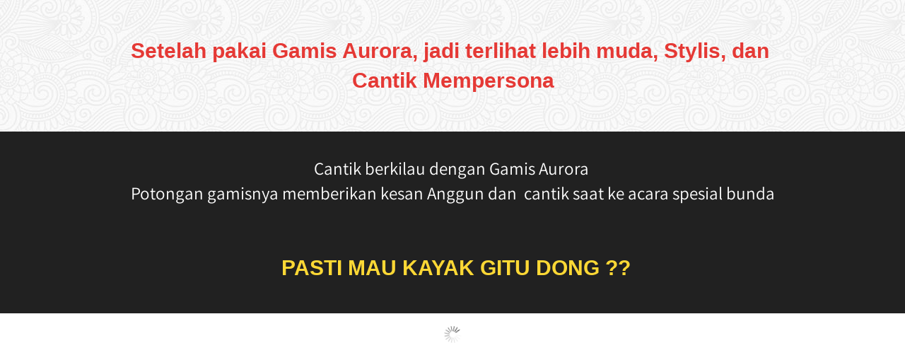

--- FILE ---
content_type: text/html; charset=utf-8
request_url: https://www.sentikobatik.id/aurora
body_size: 15637
content:
<!DOCTYPE html><html dir="ltr" lang="en"><head prefix="og: http://ogp.me/ns# fb: http://ogp.me/ns/fb# product: http://ogp.me/ns/product#"><meta charset=utf-8><meta content='width=device-width,initial-scale=1.0,shrink-to-fit=no' name='viewport'/><noscript><style>.lazyimg{opacity:1 !important}</style></noscript><!-- Google Tag Manager -->
<script>(function(w,d,s,l,i){w[l]=w[l]||[];w[l].push({'gtm.start':
new Date().getTime(),event:'gtm.js'});var f=d.getElementsByTagName(s)[0],
j=d.createElement(s),dl=l!='dataLayer'?'&l='+l:'';j.async=true;j.src=
'https://www.googletagmanager.com/gtm.js?id='+i+dl;f.parentNode.insertBefore(j,f);
})(window,document,'script','dataLayer','GTM-W2BFJJW');</script>
<!-- End Google Tag Manager --><script>
!function(f){if(f.fbq)return;n=f.fbq=function(){n.callMethod?n.callMethod.apply(n,arguments):n.queue.push(arguments)};n.queue=[];if(!f._fbq)f._fbq=n;n.push=n;n.loaded=!0;n.version='2.0'}(window);fbq('init','1793718527351251');fbq('addPixelId','1698284430489232');fbq('track','PageView');;window._fbids="1793718527351251,1698284430489232"</script><script async src='//connect.facebook.net/en_US/fbevents.js'></script><script>!function (w, d, t) {
      w.TiktokAnalyticsObject=t;var ttq=w[t]=w[t]||[];ttq.methods=["page","track","identify","instances","debug","on","off","once","ready","alias","group","enableCookie","disableCookie"],ttq.setAndDefer=function(t,e){t[e]=function(){t.push([e].concat(Array.prototype.slice.call(arguments,0)))}};for(var i=0;i<ttq.methods.length;i++)ttq.setAndDefer(ttq,ttq.methods[i]);ttq.instance=function(t){for(var e=ttq._i[t]||[],n=0;n<ttq.methods.length;n++)ttq.setAndDefer(e,ttq.methods[n]);return e},ttq.load=function(e,n){var i="https://analytics.tiktok.com/i18n/pixel/events.js";ttq._i=ttq._i||{},ttq._i[e]=[],ttq._i[e]._u=i,ttq._t=ttq._t||{},ttq._t[e]=+new Date,ttq._o=ttq._o||{},ttq._o[e]=n||{};var o=document.createElement("script");o.type="text/javascript",o.async=!0,o.src=i+"?sdkid="+e+"&lib="+t;var a=document.getElementsByTagName("script")[0];a.parentNode.insertBefore(o,a)};ttq.load('CB7B4B3C77U8PJ4S35UG');ttq.load('CBAJ9U3C77U2QELF2OUG');ttq.page();}(window, document, 'ttq');</script><link href="https://www.sentikobatik.id/aurora" rel="canonical"/><meta property="og:url" content="https://www.sentikobatik.id/aurora"/><meta property="twitter:url" content="https://www.sentikobatik.id/aurora"/><meta property="og:type" content="website"><meta property="twitter:card" content="summary"><meta name="google" content="notranslate"/><meta name="mobile-web-app-capable" content="yes"><meta name="apple-mobile-web-app-capable" content="yes"/><meta name="mobile-web-app-title" content="www.sentikobatik.id"/><meta name="apple-mobile-web-app-title" content="www.sentikobatik.id"/><title>aurora series</title><meta property="og:title" content="aurora series"><meta property="twitter:title" content="aurora series"><link rel="preload" href="https://fonts.gstatic.com/s/assistant/v6/2sDPZGJYnIjSi6H75xkZZE1I0yCmYzzQtuZnIGaV3w.woff2" as="font" crossorigin><style>@font-face {font-display:swap;font-family: 'Assistant';font-style: normal;font-weight: 400;src: url(https://fonts.gstatic.com/s/assistant/v6/2sDPZGJYnIjSi6H75xkZZE1I0yCmYzzQtuZnIGaV3w.woff2) format('woff2');unicode-range: U+0000-00FF, U+0131, U+0152-0153, U+02BB-02BC, U+02C6, U+02DA, U+02DC, U+2000-206F, U+2074, U+20AC, U+2122, U+2191, U+2193, U+2212, U+2215, U+FEFF, U+FFFD;}</style><link rel="icon" href="data:,"><script>var _m;window.onerror=function(m,u,l,c,e){if(!u||_m===m)return;_m=m;var xhr=new XMLHttpRequest();xhr.open('POST','//e.brdu.pw/_/error',true);xhr.send(JSON.stringify({m:m,u:u,l:l,c:c,t:e && e.message,s:e && e.stack,r:document.referrer}));return false}</script>
<script>var PHONE_COUNTRY_CODE='62'</script><script>var DEFAULT_CURRENCY="IDR"</script><script>var START_TIME=Date.now();var _lwp=[];window.bdjp=_wpjp;function _wpjp(t,r,i){window.bdjp===_wpjp&&_lwp.push([t,r,i])}</script>
<script>var initialStore=JSON.parse("[{\"query\":{\"children\":[{\"fieldName\":\"id\",\"kind\":\"Field\",\"metadata\":{\"isGenerated\":true,\"isRequisite\":true},\"type\":\"ID\"},{\"children\":[{\"children\":[{\"fieldName\":\"id\",\"kind\":\"Field\",\"metadata\":{\"isRequisite\":true},\"type\":\"ID\"}],\"fieldName\":\"customer\",\"kind\":\"Field\",\"metadata\":{\"canHaveSubselections\":true,\"inferredRootCallName\":\"node\",\"inferredPrimaryKey\":\"id\"},\"type\":\"CustomerMe\"},{\"fieldName\":\"id\",\"kind\":\"Field\",\"metadata\":{\"isGenerated\":true,\"isRequisite\":true},\"type\":\"ID\"}],\"id\":\"67Y::client\",\"kind\":\"Fragment\",\"metadata\":{\"plural\":false},\"name\":\"CustomURL_SessionRelayQL\",\"type\":\"Session\"}],\"fieldName\":\"session\",\"isDeferred\":false,\"kind\":\"Query\",\"metadata\":{},\"name\":\"SessionRoute\",\"type\":\"Session\"},\"result\":{\"session\":{\"id\":\"$session\",\"customer\":null}}},{\"query\":{\"children\":[{\"fieldName\":\"id\",\"kind\":\"Field\",\"metadata\":{\"isGenerated\":true,\"isRequisite\":true},\"type\":\"ID\"},{\"children\":[{\"fieldName\":\"id\",\"kind\":\"Field\",\"metadata\":{\"isRequisite\":true},\"type\":\"ID\"},{\"fieldName\":\"mainDomain\",\"kind\":\"Field\",\"metadata\":{},\"type\":\"MustString\"},{\"fieldName\":\"layoutSettings\",\"kind\":\"Field\",\"metadata\":{},\"type\":\"JSON\"},{\"alias\":\"page\",\"calls\":[{\"kind\":\"Call\",\"name\":\"url\",\"metadata\":{\"type\":null},\"value\":{\"kind\":\"CallValue\",\"callValue\":\"/aurora\"}}],\"children\":[{\"fieldName\":\"id\",\"kind\":\"Field\",\"metadata\":{\"isRequisite\":true},\"type\":\"ID\"},{\"fieldName\":\"lastUpdate\",\"kind\":\"Field\",\"metadata\":{},\"type\":\"Float\"},{\"fieldName\":\"url\",\"kind\":\"Field\",\"metadata\":{},\"type\":\"String\"},{\"fieldName\":\"name\",\"kind\":\"Field\",\"metadata\":{},\"type\":\"MustString\"},{\"fieldName\":\"data\",\"kind\":\"Field\",\"metadata\":{},\"type\":\"JSON\"}],\"fieldName\":\"customUrlPageOpt\",\"kind\":\"Field\",\"metadata\":{\"canHaveSubselections\":true,\"inferredRootCallName\":\"node\",\"inferredPrimaryKey\":\"id\"},\"type\":\"CustomPage\"},{\"alias\":\"footer\",\"calls\":[{\"kind\":\"Call\",\"name\":\"id\",\"metadata\":{\"type\":null},\"value\":{\"kind\":\"CallValue\",\"callValue\":\"footer\"}}],\"children\":[{\"fieldName\":\"id\",\"kind\":\"Field\",\"metadata\":{\"isRequisite\":true},\"type\":\"ID\"},{\"fieldName\":\"lastUpdate\",\"kind\":\"Field\",\"metadata\":{},\"type\":\"Float\"},{\"fieldName\":\"data\",\"kind\":\"Field\",\"metadata\":{},\"type\":\"JSON\"}],\"fieldName\":\"layout\",\"kind\":\"Field\",\"metadata\":{\"canHaveSubselections\":true},\"type\":\"Layout\"},{\"alias\":\"navigation\",\"calls\":[{\"kind\":\"Call\",\"name\":\"id\",\"metadata\":{\"type\":null},\"value\":{\"kind\":\"CallValue\",\"callValue\":\"navigation\"}}],\"children\":[{\"fieldName\":\"id\",\"kind\":\"Field\",\"metadata\":{\"isRequisite\":true},\"type\":\"ID\"},{\"fieldName\":\"lastUpdate\",\"kind\":\"Field\",\"metadata\":{},\"type\":\"Float\"},{\"fieldName\":\"data\",\"kind\":\"Field\",\"metadata\":{},\"type\":\"JSON\"}],\"fieldName\":\"layout\",\"kind\":\"Field\",\"metadata\":{\"canHaveSubselections\":true},\"type\":\"Layout\"}],\"id\":\"67Z::client\",\"kind\":\"Fragment\",\"metadata\":{\"plural\":false},\"name\":\"CustomURL_CampRelayQL\",\"type\":\"Camp\"}],\"fieldName\":\"camp\",\"isDeferred\":false,\"kind\":\"Query\",\"metadata\":{},\"name\":\"CampRoute\",\"type\":\"Camp\"},\"result\":{\"camp\":{\"id\":\"vtau1uivt2wtcsme\",\"mainDomain\":\"www.sentikobatik.id\",\"layoutSettings\":{\"favicon\":null,\"maxWidth\":1024,\"baseFontFace\":null,\"backgroundColor\":\"#ffffff\"},\"_customUrlPageOpt2DLJDx\":{\"id\":\"L-v1YX7\",\"lastUpdate\":1573803426462,\"url\":\"/aurora\",\"name\":\"aurora series\",\"data\":{\"seo\":{},\"footer\":false,\"maxWidth\":-1,\"sections\":[{\"ID\":\"i87599094\",\"type\":\"text\",\"content\":{\"content\":{\"blocks\":[{\"text\":\"Setelah pakai Gamis Aurora, jadi terlihat lebih muda, Stylis, dan Cantik Mempersona\",\"type\":\"header-one\",\"inlineStyleRanges\":[{\"style\":\"background.#ffffff\",\"length\":83,\"offset\":0},{\"style\":\"BOLD\",\"length\":83,\"offset\":0},{\"style\":\"color.#E53935\",\"length\":83,\"offset\":0}]}],\"version\":\"1\",\"entityMap\":{}},\"fontFace\":\"default\",\"fontSize\":\"medium\",\"textAlign\":\"center\",\"textShadow\":\"none\",\"horizontalPosition\":\"center\"},\"background\":{\"dim\":0,\"media\":{\"type\":\"image\",\"source\":\"cdn://img/_/vtau1uivt2wtcsme/eQSEAmquyJumV26aKwccFu.jpg#dc=291f17&w=1080&h=1080\"},\"parallax\":8,\"backgroundType\":\"pattern\",\"backgroundColor\":\"#9E9E9E\",\"paddingVertical\":51,\"backgroundPattern\":\"https://brdu.pw/pattern/symphony.png\"},\"lastUpdate\":1573803426020},{\"ID\":\"1571193548839_5351\",\"type\":\"text\",\"content\":{\"content\":{\"blocks\":[{\"text\":\"Cantik berkilau dengan Gamis Aurora \",\"type\":\"header-two\",\"inlineStyleRanges\":[{\"style\":\"color.#ffffff\",\"length\":36,\"offset\":0}]},{\"text\":\"Potongan gamisnya memberikan kesan Anggun dan  cantik saat ke acara spesial bunda\",\"type\":\"header-two\",\"inlineStyleRanges\":[{\"style\":\"color.#ffffff\",\"length\":81,\"offset\":0}]}],\"version\":\"1\",\"entityMap\":{}},\"fontFace\":\"Assistant\",\"fontSize\":\"medium\",\"textAlign\":\"center\",\"textShadow\":\"none\",\"horizontalPosition\":\"center\"},\"background\":{\"dim\":0,\"media\":{\"type\":\"image\",\"source\":\"cdn://img/_/7xlreSbISjiaMVwBHZH2Dw.jpg#w=1650&h=1100&dc=cbc5bf\"},\"parallax\":8,\"backgroundType\":\"color\",\"backgroundColor\":\"#212121\",\"paddingVertical\":34},\"lastUpdate\":1573803426020},{\"ID\":\"1571193731364_7327\",\"type\":\"text\",\"content\":{\"content\":{\"blocks\":[{\"text\":\" PASTI MAU KAYAK GITU DONG ??\",\"type\":\"header-one\",\"inlineStyleRanges\":[{\"style\":\"background.#ffffff\",\"length\":28,\"offset\":1},{\"style\":\"BOLD\",\"length\":28,\"offset\":1},{\"style\":\"color.#FDD835\",\"length\":28,\"offset\":1}]},{}],\"version\":\"1\",\"entityMap\":{}},\"fontFace\":\"default\",\"fontSize\":\"medium\",\"textAlign\":\"center\",\"textShadow\":\"none\",\"horizontalPosition\":\"center\"},\"background\":{\"dim\":0,\"parallax\":8,\"backgroundType\":\"color\",\"backgroundColor\":\"#212121\",\"paddingVertical\":34,\"paddingBottomSize\":40},\"lastUpdate\":1573803426020},{\"ID\":\"1571208574093_1337\",\"type\":\"lazyload\",\"lastUpdate\":1573803426020},{\"ID\":\"1571193922032_7063\",\"link\":{\"routeType\":6},\"type\":\"image\",\"media\":{\"type\":\"image\",\"source\":\"cdn://img/_/vtau1uivt2wtcsme/LntkdXR.jpg#dc=604140&w=1080&h=1080\"},\"design\":\"center\",\"shadow\":0,\"background\":{\"dim\":0,\"parallax\":8,\"backgroundType\":\"none\",\"backgroundColor\":\"#EEEEEE\",\"paddingVertical\":6},\"imageWidth\":400,\"lastUpdate\":1573803426020},{\"ID\":\"1571194015758_2806\",\"type\":\"text\",\"content\":{\"content\":{\"blocks\":[{\"text\":\"Gamis Aurora Series, perpaduan motif dan warna cerah yang fresh menjamin bunda makin terlihat anggun setelah memakainya \",\"type\":\"header-two\"},{\"text\":\"\"},{\"text\":\"\"},{\"text\":\"Bayangkan Bunda pakai gamis batik ini ke acara spesial, bunda akan tampil lebih muda \\n\",\"type\":\"header-two\",\"inlineStyleRanges\":[{\"style\":\"color.#C62828\",\"length\":85,\"offset\":0}]},{\"text\":\"Didesain dengan bahan katun yang nyaman serta cutting gamis yang lebar akan membuat bunda terlihat lebih cantik dari biasanya\",\"type\":\"header-two\",\"inlineStyleRanges\":[{\"style\":\"color.#C62828\",\"length\":125,\"offset\":0}]},{\"text\":\"\"},{\"text\":\"\"},{\"text\":\"Ingin Tahu Lebih Detail? Baca sampai habis yuk!\",\"type\":\"header-one\",\"inlineStyleRanges\":[{\"style\":\"color.#000000\",\"length\":47,\"offset\":0}]}],\"version\":\"1\",\"entityMap\":{}},\"fontFace\":\"default\",\"fontSize\":\"medium\",\"textAlign\":\"center\",\"textShadow\":\"none\",\"horizontalPosition\":\"center\"},\"background\":{\"dim\":0,\"parallax\":8,\"backgroundType\":\"pattern\",\"backgroundColor\":\"#EEEEEE\",\"paddingVertical\":60,\"backgroundPattern\":\"https://brdu.pw/pattern/symphony.png\"},\"lastUpdate\":1573803426020},{\"ID\":\"1573436534574_2091\",\"type\":\"text\",\"content\":{\"content\":{\"blocks\":[{\"text\":\"NEW Series Aurora\",\"type\":\"header-one\"}],\"version\":\"1\",\"entityMap\":{}},\"fontFace\":\"default\",\"fontSize\":\"medium\",\"textAlign\":\"center\",\"textShadow\":\"none\",\"horizontalPosition\":\"center\"},\"background\":{\"dim\":0,\"parallax\":8,\"backgroundType\":\"color\",\"backgroundColor\":\"rgb(238,234,130)\",\"paddingVertical\":31},\"lastUpdate\":1573803426020},{\"ID\":\"1571194036841_3721\",\"link\":{\"routeType\":6},\"type\":\"image\",\"media\":{\"type\":\"image\",\"source\":\"cdn://img/_/vtau1uivt2wtcsme/LntWGKd.jpg#dc=6f523c&w=1080&h=1080\"},\"design\":\"center\",\"shadow\":0,\"background\":{\"dim\":0,\"parallax\":8,\"backgroundType\":\"none\",\"backgroundColor\":\"#EEEEEE\",\"paddingVertical\":0},\"imageWidth\":500,\"lastUpdate\":1573803426020},{\"ID\":\"1572078560290_3901\",\"type\":\"text\",\"content\":{\"content\":{\"blocks\":[{\"text\":\"Atau untuk Bunda yang suka dengan gamis yang bawahannya lebar bisa pilih Gamis Aurora Blue  😊\",\"type\":\"header-two\"}],\"version\":\"1\",\"entityMap\":{}},\"fontFace\":\"default\",\"fontSize\":\"medium\",\"textAlign\":\"center\",\"textShadow\":\"none\",\"horizontalPosition\":\"center\"},\"background\":{\"dim\":0,\"parallax\":8,\"backgroundType\":\"none\",\"backgroundColor\":\"#EEEEEE\",\"paddingVertical\":60},\"lastUpdate\":1573803426020},{\"ID\":\"1571194191263_181\",\"link\":{\"routeType\":6},\"type\":\"image\",\"media\":{\"type\":\"image\",\"source\":\"cdn://img/_/vtau1uivt2wtcsme/LntkdXR.jpg#dc=604140&w=1080&h=1080\"},\"design\":\"center\",\"shadow\":0,\"background\":{\"dim\":0,\"parallax\":8,\"backgroundType\":\"none\",\"backgroundColor\":\"#EEEEEE\",\"paddingVertical\":6},\"imageWidth\":500,\"lastUpdate\":1573803426020},{\"ID\":\"1571194138647_7224\",\"type\":\"text\",\"content\":{\"content\":{\"blocks\":[{\"text\":\" Cantik banget kan 😍 😍 😍\",\"type\":\"header-one\",\"inlineStyleRanges\":[{\"style\":\"background.#ffffff\",\"length\":19,\"offset\":1},{\"style\":\"background.#ffffff\",\"length\":1,\"offset\":21},{\"style\":\"background.#ffffff\",\"length\":1,\"offset\":23},{\"style\":\"BOLD\",\"length\":19,\"offset\":1},{\"style\":\"BOLD\",\"length\":1,\"offset\":21},{\"style\":\"BOLD\",\"length\":1,\"offset\":23},{\"style\":\"color.#E53935\",\"length\":17,\"offset\":1}]},{\"text\":\"Suka Gamis Aurora yang blue atau yang yellow  nih Bun? Pilih warna yang sesuai dengan tubuh  Bunda ya biar tampak cantik dan pas dibadan Bunda.\",\"inlineStyleRanges\":[{\"style\":\"background.#ffffff\",\"length\":143,\"offset\":0}]}],\"version\":\"1\",\"entityMap\":{}},\"fontFace\":\"default\",\"fontSize\":\"medium\",\"textAlign\":\"center\",\"textShadow\":\"none\",\"horizontalPosition\":\"center\"},\"background\":{\"dim\":0,\"parallax\":8,\"backgroundType\":\"pattern\",\"backgroundColor\":\"#EEEEEE\",\"paddingVertical\":16,\"backgroundPattern\":\"https://brdu.pw/pattern/symphony.png\"},\"lastUpdate\":1573803426020},{\"ID\":\"1571195357984_6700\",\"type\":\"text\",\"content\":{\"content\":{\"blocks\":[{\"text\":\" Standar Ukuran Sentiko Batik : \",\"type\":\"header-two\",\"inlineStyleRanges\":[{\"style\":\"color.#FFA000\",\"length\":32,\"offset\":0},{\"style\":\"background.#ffffff\",\"length\":30,\"offset\":1},{\"style\":\"BOLD\",\"length\":30,\"offset\":1}]}],\"version\":\"1\",\"entityMap\":{}},\"fontFace\":\"default\",\"fontSize\":\"medium\",\"textAlign\":\"center\",\"textShadow\":\"none\",\"horizontalPosition\":\"center\"},\"background\":{\"dim\":0,\"parallax\":8,\"backgroundType\":\"color\",\"backgroundColor\":\"#212121\",\"paddingVertical\":20},\"lastUpdate\":1573803426020},{\"ID\":\"1571195440834_8606\",\"type\":\"text\",\"content\":{\"content\":{\"blocks\":[{\"text\":\" Special untuk Bunda, meskipun Sentiko Batik memiliki standar ukuran tersendiri tetapi  Bunda tetap BISA CUSTOM / REQUEST ukuran sesuai dengan keinginan  \",\"type\":\"header-two\",\"inlineStyleRanges\":[{\"style\":\"color.#E53935\",\"length\":19,\"offset\":1},{\"style\":\"color.#E53935\",\"length\":21,\"offset\":100},{\"style\":\"background.#ffffff\",\"length\":86,\"offset\":1},{\"style\":\"background.#ffffff\",\"length\":5,\"offset\":88},{\"style\":\"background.#ffffff\",\"length\":59,\"offset\":94},{\"style\":\"BOLD\",\"length\":19,\"offset\":1},{\"style\":\"BOLD\",\"length\":21,\"offset\":100}]}],\"version\":\"1\",\"entityMap\":{}},\"fontFace\":\"default\",\"fontSize\":\"medium\",\"textAlign\":\"center\",\"textShadow\":\"none\",\"horizontalPosition\":\"center\"},\"background\":{\"dim\":0,\"parallax\":8,\"backgroundType\":\"none\",\"backgroundColor\":\"#EEEEEE\",\"paddingVertical\":0},\"lastUpdate\":1573803426020},{\"ID\":\"1571195545396_2789\",\"link\":{\"routeType\":6},\"type\":\"image\",\"media\":{\"type\":\"image\",\"source\":\"cdn://img/_/vtau1uivt2wtcsme/HWujvbbbD68w8eiIqolEjFa.jpg#dc=f5f5f5&w=1280&h=1280\"},\"design\":\"center\",\"shadow\":0,\"background\":{\"dim\":0,\"parallax\":8,\"backgroundType\":\"none\",\"backgroundColor\":\"#EEEEEE\",\"paddingVertical\":6},\"imageWidth\":450,\"lastUpdate\":1573803426020},{\"ID\":\"1571195020064_5432\",\"type\":\"text\",\"content\":{\"content\":{\"blocks\":[{\"text\":\" 7 Alasan Kenapa Bunda Harus Punya Series Aurora\",\"type\":\"header-two\",\"inlineStyleRanges\":[{\"style\":\"color.#FFC107\",\"length\":48,\"offset\":0},{\"style\":\"background.#ffffff\",\"length\":47,\"offset\":1},{\"style\":\"BOLD\",\"length\":47,\"offset\":1}]}],\"version\":\"1\",\"entityMap\":{}},\"fontFace\":\"default\",\"fontSize\":\"medium\",\"textAlign\":\"center\",\"textShadow\":\"none\",\"horizontalPosition\":\"center\"},\"background\":{\"dim\":0,\"parallax\":8,\"backgroundType\":\"color\",\"backgroundColor\":\"#212121\",\"paddingVertical\":0},\"lastUpdate\":1573803426020},{\"ID\":\"1571195040071_3414\",\"type\":\"text\",\"content\":{\"content\":{\"blocks\":[{\"text\":\" ✔  Bahan gamis bahan dobby yang lembut, jatuh dan nyaman digunakan\",\"type\":\"header-three\",\"inlineStyleRanges\":[{\"style\":\"background.#ffffff\",\"length\":66,\"offset\":1}]},{\"text\":\"✔️ Bahan lapis puring yang adem, tidak membuat gerah pemakainya.\",\"type\":\"header-three\",\"inlineStyleRanges\":[{\"style\":\"background.#ffffff\",\"length\":61,\"offset\":3}]},{\"text\":\"✔ Motif batik unik dan warnanya cerah bikin pemakainya jadi tampil awet muda\",\"type\":\"header-three\",\"inlineStyleRanges\":[{\"style\":\"background.#ffffff\",\"length\":76,\"offset\":0}]},{\"text\":\"✔ Setiap baju dijahit oleh penjahit handal kami dengan sepenuh hati untuk memberikan persembahan baju terbaik untuk pelanggan\",\"type\":\"header-three\",\"inlineStyleRanges\":[{\"style\":\"background.#ffffff\",\"length\":125,\"offset\":0}]},{\"text\":\"✔ Wudhu friendly, bagian tangan didesain agar mudah untuk wudhu\",\"type\":\"header-three\",\"inlineStyleRanges\":[{\"style\":\"background.#ffffff\",\"length\":63,\"offset\":0}]},{\"text\":\"✔ Cutting gamis lebar untuk menambah keanggunan Bunda \",\"type\":\"header-three\",\"inlineStyleRanges\":[{\"style\":\"background.#ffffff\",\"length\":54,\"offset\":0}]},{\"text\":\"✔ Bisa REQUEST ukuran sampe JUMBO\",\"type\":\"header-three\",\"inlineStyleRanges\":[{\"style\":\"background.#ffffff\",\"length\":33,\"offset\":0}]}],\"version\":\"1\",\"entityMap\":{}},\"fontFace\":\"default\",\"fontSize\":\"medium\",\"textAlign\":\"center\",\"textShadow\":\"none\",\"horizontalPosition\":\"left\"},\"background\":{\"dim\":0,\"parallax\":8,\"backgroundType\":\"pattern\",\"backgroundColor\":\"#EEEEEE\",\"paddingVertical\":0,\"backgroundPattern\":\"https://brdu.pw/pattern/symphony.png\"},\"lastUpdate\":1573803426020},{\"ID\":\"1571197311365_7953\",\"type\":\"text\",\"content\":{\"content\":{\"blocks\":[{\"text\":\" ALHAMDULILLAH, SEMAKIN BANYAK CUSTOMER SENTIKO BATIK YANG PUAS DENGAN PELAYANAN KAMI  \",\"type\":\"header-two\",\"inlineStyleRanges\":[{\"style\":\"color.#FDD835\",\"length\":85,\"offset\":1},{\"style\":\"background.#ffffff\",\"length\":85,\"offset\":1},{\"style\":\"BOLD\",\"length\":85,\"offset\":1}]}],\"version\":\"1\",\"entityMap\":{}},\"fontFace\":\"default\",\"fontSize\":\"medium\",\"textAlign\":\"center\",\"textColor\":\"#ffffff\",\"textShadow\":\"none\",\"horizontalPosition\":\"center\"},\"background\":{\"dim\":0,\"parallax\":8,\"backgroundType\":\"color\",\"backgroundColor\":\"#212121\",\"paddingVertical\":60},\"lastUpdate\":1573803426020},{\"ID\":\"1571197386016_2191\",\"link\":{\"routeType\":6},\"type\":\"image\",\"media\":{\"type\":\"image\",\"source\":\"cdn://img/_/vtau1uivt2wtcsme/LntZjE.jpg#dc=1c4941&w=720&h=1280\"},\"design\":\"center\",\"shadow\":0,\"background\":{\"dim\":0,\"parallax\":8,\"backgroundType\":\"pattern\",\"backgroundColor\":\"#EEEEEE\",\"paddingVertical\":6,\"backgroundPattern\":\"https://brdu.pw/pattern/symphony.png\"},\"imageWidth\":400,\"lastUpdate\":1573803426020},{\"ID\":\"1571197595772_1955\",\"link\":{\"routeType\":6},\"type\":\"image\",\"media\":{\"type\":\"image\",\"source\":\"cdn://img/_/vtau1uivt2wtcsme/LnEfjLO.jpg#dc=e6ebd4&w=720&h=1280\"},\"design\":\"center\",\"shadow\":0,\"background\":{\"dim\":0,\"parallax\":8,\"backgroundType\":\"pattern\",\"backgroundColor\":\"#EEEEEE\",\"paddingVertical\":6,\"backgroundPattern\":\"https://brdu.pw/pattern/symphony.png\"},\"imageWidth\":400,\"lastUpdate\":1573803426020},{\"ID\":\"1571197755856_1270\",\"type\":\"text\",\"content\":{\"content\":{\"blocks\":[{\"text\":\"Mau Tampil Cantik dan Stylis seperti itu ???\",\"type\":\"header-one\",\"inlineStyleRanges\":[{\"style\":\"color.#FDD835\",\"length\":44,\"offset\":0},{\"style\":\"BOLD\",\"length\":44,\"offset\":0}]},{\"text\":\"Berapa Harganya ?\",\"type\":\"header-two\",\"inlineStyleRanges\":[{\"style\":\"BOLD\",\"length\":17,\"offset\":0},{\"style\":\"color.#FDD835\",\"length\":17,\"offset\":0}]}],\"version\":\"1\",\"entityMap\":{}},\"fontFace\":\"default\",\"fontSize\":\"medium\",\"textAlign\":\"center\",\"textShadow\":\"none\",\"horizontalPosition\":\"center\"},\"background\":{\"dim\":0,\"parallax\":8,\"backgroundType\":\"color\",\"backgroundColor\":\"#212121\",\"paddingVertical\":20},\"lastUpdate\":1573803426020},{\"ID\":\"1571197836440_6138\",\"type\":\"text\",\"content\":{\"content\":{\"blocks\":[{\"text\":\" Value aslinya Rp 535.000 \",\"type\":\"header-three\",\"inlineStyleRanges\":[{\"style\":\"background.#ffffff\",\"length\":25,\"offset\":1},{\"style\":\"BOLD\",\"length\":25,\"offset\":1},{\"style\":\"color.#283593\",\"length\":11,\"offset\":15}]},{\"text\":\"\"},{\"text\":\"Tetapi Spesial Bulan November ini sebagai wujud rasa cinta kami maka Bunda berhak mendapatan POTONGAN HARGA SPECIAL\",\"type\":\"header-three\",\"inlineStyleRanges\":[{\"style\":\"background.#ffffff\",\"length\":115,\"offset\":0},{\"style\":\"BOLD\",\"length\":115,\"offset\":0},{\"style\":\"color.#C62828\",\"length\":22,\"offset\":93}]},{\"text\":\"\"},{\"text\":\"Dengan Rp 435.000 sudah bisa dapat Gamis Aurora blue atau Aurora Yellow (Bebas pilih salah satu atau dua duanya 😍)\",\"type\":\"header-three\",\"inlineStyleRanges\":[{\"style\":\"background.#ffffff\",\"length\":112,\"offset\":0},{\"style\":\"background.#ffffff\",\"length\":1,\"offset\":113},{\"style\":\"BOLD\",\"length\":112,\"offset\":0},{\"style\":\"BOLD\",\"length\":1,\"offset\":113},{\"style\":\"color.#E53935\",\"length\":11,\"offset\":7}]}],\"version\":\"1\",\"entityMap\":{}},\"fontFace\":\"default\",\"fontSize\":\"medium\",\"textAlign\":\"center\",\"textShadow\":\"none\",\"horizontalPosition\":\"center\"},\"background\":{\"dim\":0,\"parallax\":8,\"backgroundType\":\"none\",\"backgroundColor\":\"#EEEEEE\",\"paddingVertical\":20,\"backgroundPattern\":\"https://brdu.pw/pattern/symphony.png\"},\"lastUpdate\":1573803426020},{\"ID\":\"1571197879544_502\",\"type\":\"text\",\"content\":{\"content\":{\"blocks\":[{\"text\":\" Rp 535.000\",\"type\":\"header-two\",\"inlineStyleRanges\":[{\"style\":\"background.#ffffff\",\"length\":10,\"offset\":1},{\"style\":\"BOLD\",\"length\":10,\"offset\":1},{\"style\":\"STRIKETHROUGH\",\"length\":10,\"offset\":1}]}],\"version\":\"1\",\"entityMap\":{}},\"fontFace\":\"default\",\"fontSize\":\"medium\",\"textAlign\":\"center\",\"textShadow\":\"none\",\"horizontalPosition\":\"center\"},\"background\":{\"dim\":0,\"parallax\":8,\"backgroundType\":\"none\",\"backgroundColor\":\"#EEEEEE\",\"paddingVertical\":0},\"lastUpdate\":1573803426020},{\"ID\":\"1571197916311_4344\",\"type\":\"text\",\"content\":{\"content\":{\"blocks\":[{\"text\":\"Sekarang  HANYA\",\"type\":\"header-two\",\"inlineStyleRanges\":[{\"style\":\"color.#FFF176\",\"length\":8,\"offset\":0},{\"style\":\"background.#ffffff\",\"length\":5,\"offset\":10},{\"style\":\"BOLD\",\"length\":5,\"offset\":10},{\"style\":\"color.#FDD835\",\"length\":5,\"offset\":10}]},{\"text\":\"Rp 435.000,-\",\"type\":\"header-one\",\"inlineStyleRanges\":[{\"style\":\"background.#ffffff\",\"length\":12,\"offset\":0},{\"style\":\"BOLD\",\"length\":12,\"offset\":0},{\"style\":\"color.#FDD835\",\"length\":12,\"offset\":0}]}],\"version\":\"1\",\"entityMap\":{}},\"fontFace\":\"default\",\"fontSize\":\"medium\",\"textAlign\":\"center\",\"textShadow\":\"none\",\"horizontalPosition\":\"center\"},\"background\":{\"dim\":0,\"parallax\":8,\"backgroundType\":\"color\",\"backgroundColor\":\"#212121\",\"paddingVertical\":0},\"lastUpdate\":1573803426020},{\"ID\":\"1571197954292_6063\",\"type\":\"text\",\"content\":{\"content\":{\"blocks\":[{\"text\":\" ( Bunda hemat sebesar Rp 100.000)\",\"type\":\"header-two\",\"inlineStyleRanges\":[{\"style\":\"background.#ffffff\",\"length\":33,\"offset\":1},{\"style\":\"BOLD\",\"length\":33,\"offset\":1},{\"style\":\"color.#D32F2F\",\"length\":10,\"offset\":23}]},{\"text\":\"Harga Gamis ini hanya setara dengan 2x makan di Mall dan nonton dengan pasangan, tapi Bunda bisa tampil Cantik, Keren dan elegan bertahun-tahun.\",\"type\":\"header-two\",\"inlineStyleRanges\":[{\"style\":\"background.#ffffff\",\"length\":144,\"offset\":0},{\"style\":\"BOLD\",\"length\":144,\"offset\":0}]}],\"version\":\"1\",\"entityMap\":{}},\"fontFace\":\"default\",\"fontSize\":\"medium\",\"textAlign\":\"center\",\"textShadow\":\"none\",\"horizontalPosition\":\"center\"},\"background\":{\"dim\":0,\"parallax\":8,\"backgroundType\":\"none\",\"backgroundColor\":\"#EEEEEE\",\"paddingVertical\":0},\"lastUpdate\":1573803426020},{\"ID\":\"1571198018049_1429\",\"type\":\"text\",\"content\":{\"content\":{\"blocks\":[{\"text\":\" Pertanyaan yang ada dibenak Anda \",\"type\":\"header-two\",\"inlineStyleRanges\":[{\"style\":\"background.#ffffff\",\"length\":32,\"offset\":1},{\"style\":\"BOLD\",\"length\":32,\"offset\":1}]}],\"version\":\"1\",\"entityMap\":{}},\"fontFace\":\"default\",\"fontSize\":\"medium\",\"textAlign\":\"center\",\"textShadow\":\"none\",\"horizontalPosition\":\"center\"},\"background\":{\"dim\":0,\"parallax\":8,\"backgroundType\":\"pattern\",\"backgroundColor\":\"#EEEEEE\",\"paddingVertical\":27,\"backgroundPattern\":\"https://brdu.pw/pattern/symphony.png\"},\"lastUpdate\":1573803426020},{\"ID\":\"1571198096770_7547\",\"type\":\"faq\",\"theme\":\"basic\",\"colors\":{\"icon\":\"#424242\",\"line\":\"#9E9E9E\",\"title\":\"#424242\",\"border\":\"#757575\",\"content\":\"#424242\",\"background\":\"#F5F5F5\",\"contentBackground\":\"#ffffff\"},\"column\":2,\"design\":\"accordion\",\"radius\":0,\"shadow\":0,\"spacing\":11,\"iconSize\":18,\"sections\":[{\"ID\":\"i87599058\",\"name\":\"1. Apakah barang pasti dikirim ?\",\"content\":{\"blocks\":[{\"text\":\"Jelas dong Bunda jangan khawatir. Sentiko Batik insyaallah amanah, Bunda juga bisa mengunjungi toko kami di Jl Sisingamangaraja no 106 Karangkajen Yogyakarta  \",\"inlineStyleRanges\":[{\"style\":\"background.#ffffff\",\"length\":107,\"offset\":0},{\"style\":\"background.#ffffff\",\"length\":49,\"offset\":108},{\"style\":\"color.#2E7D32\",\"length\":49,\"offset\":108},{\"style\":\"BOLD\",\"length\":49,\"offset\":108}]}],\"version\":\"1\",\"entityMap\":{}}},{\"ID\":\"i87599059\",\"name\":\"2. Apakah bisa dicicil ?\",\"content\":{\"blocks\":[{\"text\":\" Bisa dicicil 2X Bunda, karena kami sistem PO bisa DP 50% atau lunas dan bisa juga pelunasan ketika sudah jadi.\",\"inlineStyleRanges\":[{\"style\":\"background.#ffffff\",\"length\":110,\"offset\":1}]}],\"version\":\"1\",\"entityMap\":{}}},{\"ID\":\"i87599060\",\"name\":\"3. Berapa lama proses PO?\",\"content\":{\"blocks\":[{\"text\":\" Estimasi  3 minggu untuk yang menginginkan proses lebih cepat bisa konfirmasi ke admin Sentiko Batik ya  \",\"inlineStyleRanges\":[{\"style\":\"background.#ffffff\",\"length\":104,\"offset\":1}]}],\"version\":\"1\",\"entityMap\":{}}},{\"ID\":\"i87599061\",\"name\":\"4. Apakah kemahalan?\",\"content\":{\"blocks\":[{\"text\":\" Produk Sentiko Batik dari pengrajin batik kualitas terbaik. Setiap baju dijahit oleh penjahit handal kami dengan sepenuh hati untuk memberikan persembahan baju terbaik untuk pelanggan. Jadi kualitas bajunya setara dengan modiste terkenal. \",\"inlineStyleRanges\":[{\"style\":\"background.#ffffff\",\"length\":238,\"offset\":1}]}],\"version\":\"1\",\"entityMap\":{}}},{\"ID\":\"1571198243545_9059\",\"name\":\"5. Ada garansi nggak ?\",\"content\":{\"blocks\":[{\"text\":\"Kepuasan pelanggan adalah jaminan kami, jika produk/barang yang Anda pesan tidak sesuai dengan ukuran yang anda inginkan, kami garansi 100% MONEY BACK GUARANTEE  \",\"inlineStyleRanges\":[{\"style\":\"background.#ffffff\",\"length\":160,\"offset\":0}]}],\"version\":\"1\",\"entityMap\":{}}},{\"ID\":\"1571198339427_6219\",\"name\":\"6. Bisa request size nggak ?\",\"content\":{\"blocks\":[{\"text\":\" Tentu bisa request / custom size Bunda   \",\"inlineStyleRanges\":[{\"style\":\"background.#ffffff\",\"length\":39,\"offset\":1}]}],\"version\":\"1\",\"entityMap\":{}}}],\"background\":{\"dim\":0,\"parallax\":8,\"backgroundType\":\"none\",\"backgroundColor\":\"#EEEEEE\"},\"lastUpdate\":1573803426020,\"borderWidth\":1,\"iconReverse\":true,\"titleFontSize\":16},{\"ID\":\"1571198776998_2545\",\"type\":\"buttons\",\"align\":\"center\",\"space\":4,\"sections\":[{\"ID\":\"i87599042\",\"link\":{\"route\":\"page\",\"fireEvent\":\"addToCart\",\"routeType\":1,\"routeObjectID\":\"L-1M7z2g\",\"fireEventPayload\":{\"singlePixelID\":false}},\"size\":\"larger\",\"text\":\"PESAN SEKARANG\",\"colors\":{\"button\":\"#D32F2F\"},\"design\":\"fill\",\"radius\":4,\"shadow\":0}],\"background\":{\"dim\":0,\"parallax\":8,\"backgroundType\":\"none\",\"backgroundColor\":\"#EEEEEE\",\"paddingVertical\":12},\"lastUpdate\":1573803426020}],\"navigation\":false,\"viewerType\":0}},\"_layout2bLhbd\":{\"id\":\"+D-footer\",\"lastUpdate\":1768788597498,\"data\":{\"theme\":\"basic\",\"colors\":{\"item\":\"#E0E0E0\",\"title\":\"#EEEEEE\",\"background\":\"#000000\"},\"design\":\"basic\",\"maxWidth\":1024,\"sections\":[{\"ID\":\"i53727290\",\"name\":\"Links\",\"type\":\"footer.links\",\"sections\":[{\"ID\":\"i53727286\",\"link\":{\"route\":\"home\",\"fireEvent\":\"viewContent\",\"routeType\":1},\"text\":\"Home\",\"type\":\"footer.links.link\"},{\"ID\":\"i53727287\",\"link\":{\"route\":\"blog.post.list\",\"fireEvent\":\"none\",\"routeType\":1},\"text\":\"Blog\",\"type\":\"footer.links.link\"},{\"ID\":\"i53727288\",\"link\":{\"route\":\"product.category\",\"fireEvent\":\"none\",\"routeType\":1},\"text\":\"Daftar Produk\",\"type\":\"footer.links.link\"},{\"ID\":\"i53727289\",\"link\":{\"route\":\"confirmPayment\",\"fireEvent\":\"purchase\",\"routeType\":1},\"text\":\"Konfirmasi Pembayaran\",\"type\":\"footer.links.link\"}],\"lastUpdate\":1633079744701},{\"ID\":\"i53727297\",\"name\":\"Social Media\",\"type\":\"footer.socialLinks\",\"sections\":[{\"ID\":\"i53727291\",\"media\":\"facebook\",\"mediaID\":\"sentikobatikofficial\"},{\"ID\":\"i53727293\",\"media\":\"instagram\",\"mediaID\":\"sentiko_batik\"}],\"lastUpdate\":1633079744701},{\"ID\":\"i53727301\",\"name\":\"Kontak\",\"type\":\"footer.address\",\"sections\":[{\"ID\":\"i53727298\",\"contactType\":\"phone\",\"contactValue\":\"0812-1578-9772\"},{\"ID\":\"i53727299\",\"contactType\":\"whatsapp\",\"contactValue\":\"0812-1578-9772\"},{\"ID\":\"i53727300\",\"contactType\":\"email\",\"contactValue\":\"sentikobatik@gmail.com\"},{\"ID\":\"1539634523201_903\",\"contactType\":\"address\",\"contactValue\":\"singosaren, banguntapan. ( selatan Masjid Mataram Kota Gede ) yogyakarta 55192\"}],\"lastUpdate\":1633079744701}],\"copyrightContent\":{\"horizontalPosition\":\"center\"}}},\"_layout2Ppcen\":{\"id\":\"+D-navigation\",\"lastUpdate\":1768788597498,\"data\":{\"logo\":{\"type\":\"image\",\"source\":\"cdn://img/_/vtau1uivt2wtcsme/hR88n79ISKNXhOyhR0uZHvcPgbzu8SFOVRboB5DkVqA.png#dc=ac6c2c&w=5358&h=3690&a=1\"},\"theme\":\"basic\",\"colors\":{\"text\":\"#000000\",\"textHover\":\"#2196F3\",\"background\":\"#ffffff\"},\"design\":\"static\",\"height\":52,\"shadow\":0,\"fontFace\":\"Montserrat\",\"maxWidth\":900,\"position\":\"stickyOnTop\",\"sections\":[{\"type\":\"nav.separator\",\"lastUpdate\":1633079744701},{\"ID\":\"1633593866339_4987\",\"link\":{\"route\":\"shopping.cart\",\"fireEvent\":\"none\",\"routeType\":1},\"text\":\"Keranjang\",\"type\":\"nav.link\",\"color\":\"#2196F3\",\"showWhen\":\"always\",\"displayType\":\"link\"},{\"ID\":\"1539974737045_9317\",\"text\":\"Kategori Produk\",\"type\":\"nav.category\",\"showWhen\":\"always\",\"lastUpdate\":1633079744701,\"overrideText\":true},{\"ID\":\"i35384478\",\"link\":{\"route\":\"blog.post.list\",\"fireEvent\":\"none\",\"routeType\":1},\"text\":\"Testimoni\",\"type\":\"nav.link\",\"color\":\"#2196F3\",\"showWhen\":\"always\",\"lastUpdate\":1633079744701,\"displayType\":\"link\"},{\"ID\":\"i35384481\",\"link\":{\"route\":\"my.account\",\"fireEvent\":\"none\",\"routeType\":1},\"text\":\"Akun Saya\",\"type\":\"nav.link\",\"color\":\"#2196F3\",\"showWhen\":\"notLogged\",\"lastUpdate\":1633079744701,\"displayType\":\"link\"},{\"ID\":\"1633593732150_8888\",\"link\":{\"route\":\"confirmPayment\",\"fireEvent\":\"none\",\"routeType\":1},\"text\":\"Upload Bukti Transfer\",\"type\":\"nav.link\",\"color\":\"#2196F3\",\"showWhen\":\"always\",\"displayType\":\"link\"},{\"ID\":\"i35384483\",\"type\":\"nav.search\",\"widthType\":\"medium\",\"lastUpdate\":1633079744701,\"marginType\":\"small\",\"displayType\":\"icon\",\"placeholder\":\"Cari ...\"}],\"logoWidth\":107,\"separator\":true,\"mobileLogo\":{\"type\":\"image\",\"source\":\"cdn://img/_/vtau1uivt2wtcsme/huGJfdKHGZ3jsVihue4r0nUMbUmtmLQpyRiwC0UOA.png#dc=040404&w=5358&h=3691&a=1\"},\"mobileIcons\":{\"menu\":{\"type\":\"inlineSvg\",\"source\":{\"child\":\"\x3cpath d=\\\"M15 120h300c8.284 0 15-6.716 15-15s-6.716-15-15-15H15c-8.284 0-15 6.716-15 15s6.716 15 15 15zm300 30H15c-8.284 0-15 6.716-15 15s6.716 15 15 15h300c8.284 0 15-6.716 15-15s-6.716-15-15-15zm0 60H15c-8.284 0-15 6.716-15 15s6.716 15 15 15h300c8.284 0 15-6.716 15-15s-6.716-15-15-15z\\\"/\x3e\",\"viewbox\":\"0 0 330 330\"}},\"shoppingCart\":{\"type\":\"inlineSvg\",\"source\":{\"child\":\"\x3cpath d=\\\"M370.7 401.4c-22.9 0-41.7 18.8-41.7 41.7 0 22.9 18.8 41.7 41.7 41.7s41.7-18.8 41.7-41.7c0-22.9-18.8-41.7-41.7-41.7zm20.8 41.7c0 11.5-9.4 20.9-20.9 20.9s-20.9-9.4-20.9-20.9c0-11.5 9.4-20.9 20.9-20.9 12.6.1 22 9.5 20.9 20.9zm-166.8-41.7c-22.9 0-41.7 18.8-41.7 41.7 0 22.9 18.8 41.7 41.7 41.7s41.7-18.8 41.7-41.7c0-22.9-18.7-41.7-41.7-41.7zm0 62.6c-11.5 0-20.9-9.4-20.9-20.9 0-11.5 9.4-20.9 20.9-20.9 11.5 0 20.9 9.4 20.9 20.9 0 11.5-9.4 20.9-20.9 20.9zm182.4-302.4c4.1-10.9 6.3-22.6 6.3-34.9 0-55-44.6-99.6-99.6-99.6s-99.6 44.6-99.6 99.6c0 12.3 2.2 24.1 6.3 34.9H147L108 28.2H11V48h81.3l92.8 315.9h231.4L501 161.6h-93.9zM313.9 48c43.5 0 78.7 35.2 78.7 78.7s-35.2 78.7-78.7 78.7-78.7-35.2-78.7-78.7c-.1-43.4 35.2-78.7 78.7-78.7zM403 343.1H199.7L153 182.5h78.3c17.9 26.4 48.2 43.8 82.5 43.8s64.6-17.4 82.5-43.8h73.4L403 343.1z\\\"/\x3e\x3cpath d=\\\"M304 174.2h20.8v-36.5h36.5v-20.9h-36.5V79.3H304v37.5h-37.6v20.9H304z\\\"/\x3e\",\"viewbox\":\"0 0 512 512\"}}},\"mobileColors\":{\"shoppingCartIcon\":\"#AD6B29\"},\"mobileFontFace\":\"Montserrat\"}}}}},{\"query\":{\"children\":[{\"fieldName\":\"id\",\"kind\":\"Field\",\"metadata\":{\"isGenerated\":true,\"isRequisite\":true},\"type\":\"ID\"},{\"children\":[{\"fieldName\":\"name\",\"kind\":\"Field\",\"metadata\":{},\"type\":\"MustString\"},{\"fieldName\":\"id\",\"kind\":\"Field\",\"metadata\":{\"isGenerated\":true,\"isRequisite\":true},\"type\":\"ID\"}],\"id\":\"683::client\",\"kind\":\"Fragment\",\"metadata\":{\"plural\":false},\"name\":\"MetaView_CampRelayQL\",\"type\":\"Camp\"}],\"fieldName\":\"camp\",\"isDeferred\":false,\"kind\":\"Query\",\"metadata\":{},\"name\":\"CampRoute\",\"type\":\"Camp\"},\"result\":{\"camp\":{\"id\":\"vtau1uivt2wtcsme\",\"name\":\"Sentiko Batik\"}}},{\"query\":{\"children\":[{\"fieldName\":\"id\",\"kind\":\"Field\",\"metadata\":{\"isGenerated\":true,\"isRequisite\":true},\"type\":\"ID\"},{\"children\":[{\"alias\":\"page\",\"calls\":[{\"kind\":\"Call\",\"name\":\"id\",\"metadata\":{\"type\":null},\"value\":{\"kind\":\"CallValue\",\"callValue\":\"L-1M7z2g\"}}],\"children\":[{\"fieldName\":\"url\",\"kind\":\"Field\",\"metadata\":{},\"type\":\"String\"},{\"fieldName\":\"id\",\"kind\":\"Field\",\"metadata\":{\"isGenerated\":true,\"isRequisite\":true},\"type\":\"ID\"}],\"fieldName\":\"pageOpt\",\"kind\":\"Field\",\"metadata\":{\"canHaveSubselections\":true,\"inferredRootCallName\":\"node\",\"inferredPrimaryKey\":\"id\"},\"type\":\"CustomPage\"},{\"fieldName\":\"id\",\"kind\":\"Field\",\"metadata\":{\"isGenerated\":true,\"isRequisite\":true},\"type\":\"ID\"}],\"id\":\"684::client\",\"kind\":\"Fragment\",\"metadata\":{\"plural\":false},\"name\":\"SmartLink_CampRelayQL\",\"type\":\"Camp\"}],\"fieldName\":\"camp\",\"isDeferred\":false,\"kind\":\"Query\",\"metadata\":{},\"name\":\"CampRoute\",\"type\":\"Camp\"},\"result\":{\"camp\":{\"id\":\"vtau1uivt2wtcsme\",\"_pageOpt4bz91E\":{\"url\":\"/orderaurora\",\"id\":\"L-1M7z2g\"}}}},{\"query\":{\"children\":[{\"fieldName\":\"id\",\"kind\":\"Field\",\"metadata\":{\"isGenerated\":true,\"isRequisite\":true},\"type\":\"ID\"},{\"children\":[{\"alias\":\"page\",\"calls\":[{\"kind\":\"Call\",\"name\":\"id\",\"metadata\":{\"type\":null},\"value\":{\"kind\":\"CallValue\",\"callValue\":\"L-1M7z2g\"}}],\"children\":[{\"fieldName\":\"url\",\"kind\":\"Field\",\"metadata\":{},\"type\":\"String\"},{\"fieldName\":\"id\",\"kind\":\"Field\",\"metadata\":{\"isGenerated\":true,\"isRequisite\":true},\"type\":\"ID\"}],\"fieldName\":\"pageOpt\",\"kind\":\"Field\",\"metadata\":{\"canHaveSubselections\":true,\"inferredRootCallName\":\"node\",\"inferredPrimaryKey\":\"id\"},\"type\":\"CustomPage\"},{\"fieldName\":\"id\",\"kind\":\"Field\",\"metadata\":{\"isGenerated\":true,\"isRequisite\":true},\"type\":\"ID\"}],\"id\":\"685::client\",\"kind\":\"Fragment\",\"metadata\":{\"plural\":false},\"name\":\"SmartLink_CampRelayQL\",\"type\":\"Camp\"}],\"fieldName\":\"camp\",\"isDeferred\":false,\"kind\":\"Query\",\"metadata\":{},\"name\":\"CampRoute\",\"type\":\"Camp\"},\"result\":{\"camp\":{\"id\":\"vtau1uivt2wtcsme\",\"_pageOpt4bz91E\":{\"url\":\"/orderaurora\",\"id\":\"L-1M7z2g\"}}}}]");var _cdnd="https://berducdn.com/5426/"</script>
<script>if(!window.Intl){var s=document.createElement('script');s.src='https://berducdn.com/polyfill/Intl-id.js';document.getElementsByTagName('head')[0].appendChild(s);}</script>
<script>!function(e,n){"object"==typeof exports&&"undefined"!=typeof module?n():"function"==typeof define&&define.amd?define(n):n()}(0,function(){function e(){}function n(e){if(!(this instanceof n))throw new TypeError("mustusenew");if("function"!=typeof e)throw new TypeError("nofn");this._state=0,this._handled=!1,this._value=undefined,this._deferreds=[],f(e,this)}function t(e,t){for(;3===e._state;)e=e._value;0!==e._state?(e._handled=!0,n._immediateFn(function(){var n=1===e._state?t.onFulfilled:t.onRejected;if(null!==n){var i;try{i=n(e._value)}catch(f){return void r(t.promise,f)}o(t.promise,i)}else(1===e._state?o:r)(t.promise,e._value)})):e._deferreds.push(t)}function o(e,t){try{if(t===e)throw new TypeError("resolveself.");if(t&&("object"==typeof t||"function"==typeof t)){var o=t.then;if(t instanceof n)return e._state=3,e._value=t,void i(e);if("function"==typeof o)return void f(function(e,n){return function(){e.apply(n,arguments)}}(o,t),e)}e._state=1,e._value=t,i(e)}catch(u){r(e,u)}}function r(e,n){e._state=2,e._value=n,i(e)}function i(e){2===e._state&&0===e._deferreds.length&&n._immediateFn(function(){e._handled||n._unhandledRejectionFn(e._value)});for(var o=0,r=e._deferreds.length;r>o;o++)t(e,e._deferreds[o]);e._deferreds=null}function f(e,n){var t=!1;try{e(function(e){t||(t=!0,o(n,e))},function(e){t||(t=!0,r(n,e))})}catch(i){if(t)return;t=!0,r(n,i)}}var u=function(e){var n=this.constructor;return this.then(function(t){return n.resolve(e()).then(function(){return t})},function(t){return n.resolve(e()).then(function(){return n.reject(t)})})},c=setTimeout;n.prototype["catch"]=function(e){return this.then(null,e)},n.prototype.then=function(n,o){var r=new this.constructor(e);return t(this,new function(e,n,t){this.onFulfilled="function"==typeof e?e:null,this.onRejected="function"==typeof n?n:null,this.promise=t}(n,o,r)),r},n.prototype["finally"]=u,n.all=function(e){return new n(function(n,t){function o(e,f){try{if(f&&("object"==typeof f||"function"==typeof f)){var u=f.then;if("function"==typeof u)return void u.call(f,function(n){o(e,n)},t)}r[e]=f,0==--i&&n(r)}catch(c){t(c)}}if(!e||"undefined"==typeof e.length)throw new TypeError("notarray");var r=Array.prototype.slice.call(e);if(0===r.length)return n([]);for(var i=r.length,f=0;r.length>f;f++)o(f,r[f])})},n.resolve=function(e){return e&&"object"==typeof e&&e.constructor===n?e:new n(function(n){n(e)})},n.reject=function(e){return new n(function(n,t){t(e)})},n.race=function(e){return new n(function(n,t){for(var o=0,r=e.length;r>o;o++)e[o].then(n,t)})},n._immediateFn="function"==typeof setImmediate&&function(e){setImmediate(e)}||function(e){c(e,0)},n._unhandledRejectionFn=function(e){void 0!==console&&console&&console.warn("Unhandled Promise:",e)};var l=window;l.Promise?l.Promise.prototype["finally"]||(l.Promise.prototype["finally"]=u):l.Promise=n});</script>
<script async crossorigin="anonymous" src="https://berducdn.com/5426/camp.js"></script><script async crossorigin="anonymous" src="https://berducdn.com/5426/0.js"></script>
<script async crossorigin="anonymous" src="https://berducdn.com/5426/15.js"></script>
<script async crossorigin="anonymous" src="https://berducdn.com/5426/69.js"></script>
<script async crossorigin="anonymous" src="https://berducdn.com/5426/9.js"></script>
<script async crossorigin="anonymous" src="https://berducdn.com/5426/31.js"></script>
<script>var ASSETS=[].slice.call(document.querySelectorAll('script')).filter(function(s){return~s.src.indexOf('https://berducdn.com/5426/')});var SCRIPTS_P=ASSETS.map(function(s){return new Promise(function(rs,rj){s.onload=rs;s.onerror=rj})});Promise.all(SCRIPTS_P).then(function(){var w=window.bdjp;w!==_wpjp&&_lwp.forEach(function(x){w(x[0],x[1],x[2])});}).catch(function(s){var u=s&&s.target&&s.target.src;document.getElementById('_iep').style.display='block';})</script><script>function _ap(s){var _=document,h=_.getElementsByTagName('head')[0],d=_.createElement('script');d.crossOrigin='anonymous';d.src=s;h.appendChild(d);return d}</script>
<script>var BACKUP_P=SCRIPTS_P.map(function(d){return d.catch(function(e){var u=e.target.src.replace("berducdn.com","brdadm.com");window._cdnd="https://brdadm.com/5426/";s=_ap(u);return new Promise(function(rs,rj){s.onload=function(){rs();s.onerror=rj}})})});Promise.all(BACKUP_P).then(function(){var w=window.bdjp;w!==_wpjp&&_lwp.forEach(function(x){w(x[0],x[1],x[2])});}).catch(function(s){var u=s&&s.target&&s.target.src})</script>
<script>var _pglin;SCRIPTS_P.push(new Promise(function(r){_pglin=r}))</script>
<style>*{resize:none;box-sizing:border-box;border-style:solid;border-width:0;outline:0;line-height:1.4;text-rendering:optimizeLegibility}body{background:#fff}#app_root,body,input,textarea{font-family:Helvetica Neue,Helvetica}#app_root,body{line-height:1.4;font-weight:400;white-space:normal;color:#31373d;height:100%;margin:0;font-size:14px;-ms-text-size-adjust:100%;-webkit-text-size-adjust:100%;-webkit-font-smoothing:antialiased;-moz-osx-font-smoothing:greyscale;text-rendering:optimizeLegibility}.div{display:flex;flex-direction:column;flex-shrink:0}input{margin:0;font-size:15px;background:transparent}.noscroll::-webkit-scrollbar{width:0;height:0}.noscroll::-moz-scrollbar{width:0;height:0}hr{border-bottom:1px solid rgba(0,0,0,.2);margin-top:12px;margin-bottom:12px}html{height:100%}a{line-height:1}.view{min-height:0;min-width:0;justify-content:flex-start}.text,.view{position:relative}.text{display:inline-block}.scroll-view{position:relative;overflow-x:hidden;overflow-y:auto;-webkit-overflow-scrolling:touch}.scroll-view-horizontal{overflow-y:hidden;overflow-x:scroll;flex-direction:row}.drf-pc ol,.drf-pc ul{display:inline-flex;flex-direction:column;align-items:center}.drf-pc ul,.drf-pr ol{display:inline-flex;flex-direction:column;align-items:flex-end}img{position:relative}input::-webkit-input-placeholder,textarea::-webkit-input-placeholder{font-weight:300;color:rgba(0,0,0,.3)}input.has-error::-webkit-input-placeholder,textarea.has-error::-webkit-input-placeholder{color:#e5b3b3}input[disabled]::-webkit-input-placeholder,textarea[disabled]::-webkit-input-placeholder{color:#ddd}.DraftEditor-editorContainer,.DraftEditor-root,.public-DraftEditor-content{font-size:15px;height:inherit}.DraftEditor-root{position:relative;max-width:100%}.DraftEditor-editorContainer{background-color:hsla(0,0%,100%,0);border-left:.1px solid transparent;position:relative}.public-DraftEditor-block{position:relative}.DraftEditor-alignLeft .public-DraftStyleDefault-block{text-align:left}.DraftEditor-alignLeft .public-DraftEditorPlaceholder-root{left:0;text-align:left}.DraftEditor-alignCenter .public-DraftStyleDefault-block{text-align:center}.DraftEditor-alignCenter .public-DraftEditorPlaceholder-root{margin:0 auto;text-align:center;width:100%}.DraftEditor-alignRight .public-DraftStyleDefault-block{text-align:right}.DraftEditor-alignRight .public-DraftEditorPlaceholder-root{right:0;text-align:right}.public-DraftEditorPlaceholder-root{color:#bdc1c9;position:absolute;z-index:0}.public-DraftEditorPlaceholder-hasFocus{color:#bdc1c9}.DraftEditorPlaceholder-hidden{display:none}.public-DraftStyleDefault-block{position:relative;white-space:pre-wrap}.public-DraftStyleDefault-ltr{direction:ltr}.public-DraftStyleDefault-rtl{direction:rtl;text-align:right}.public-DraftStyleDefault-listLTR{direction:ltr}.public-DraftStyleDefault-listRTL{direction:rtl}.public-DraftStyleDefault-ol,.public-DraftStyleDefault-ul{margin:8px 0;padding:0}.public-DraftStyleDefault-depth0.public-DraftStyleDefault-listLTR{margin-left:1em}.public-DraftStyleDefault-depth0.public-DraftStyleDefault-listRTL{margin-right:1em}.public-DraftStyleDefault-depth1.public-DraftStyleDefault-listLTR{margin-left:3em}.public-DraftStyleDefault-depth1.public-DraftStyleDefault-listRTL{margin-right:3em}.public-DraftStyleDefault-depth2.public-DraftStyleDefault-listLTR{margin-left:4.5em}.public-DraftStyleDefault-depth2.public-DraftStyleDefault-listRTL{margin-right:4.5em}.public-DraftStyleDefault-depth3.public-DraftStyleDefault-listLTR{margin-left:6em}.public-DraftStyleDefault-depth3.public-DraftStyleDefault-listRTL{margin-right:6em}.public-DraftStyleDefault-depth4.public-DraftStyleDefault-listLTR{margin-left:7.5em}.public-DraftStyleDefault-depth4.public-DraftStyleDefault-listRTL{margin-right:7.5em}.public-DraftStyleDefault-unorderedListItem{list-style-type:square;position:relative}.public-DraftStyleDefault-unorderedListItem.public-DraftStyleDefault-depth0{list-style-type:disc}.public-DraftStyleDefault-unorderedListItem.public-DraftStyleDefault-depth1{list-style-type:circle}.public-DraftStyleDefault-orderedListItem{list-style-type:none;position:relative}.public-DraftStyleDefault-orderedListItem.public-DraftStyleDefault-listLTR:before{left:-30px;position:absolute;text-align:right;width:30px}.public-DraftStyleDefault-orderedListItem.public-DraftStyleDefault-listRTL:before{position:absolute;right:-30px;text-align:left;width:30px}.public-DraftStyleDefault-orderedListItem:before{content:counter(a) ". ";counter-increment:a}.public-DraftStyleDefault-orderedListItem.public-DraftStyleDefault-depth1:before{content:counter(b) ". ";counter-increment:b}.public-DraftStyleDefault-orderedListItem.public-DraftStyleDefault-depth2:before{content:counter(c) ". ";counter-increment:c}.public-DraftStyleDefault-orderedListItem.public-DraftStyleDefault-depth3:before{content:counter(d) ". ";counter-increment:d}.public-DraftStyleDefault-orderedListItem.public-DraftStyleDefault-depth4:before{content:counter(e) ". ";counter-increment:e}.public-DraftStyleDefault-depth0.public-DraftStyleDefault-reset{counter-reset:a}.public-DraftStyleDefault-depth1.public-DraftStyleDefault-reset{counter-reset:b}.public-DraftStyleDefault-depth2.public-DraftStyleDefault-reset{counter-reset:c}.public-DraftStyleDefault-depth3.public-DraftStyleDefault-reset{counter-reset:d}.public-DraftStyleDefault-depth4.public-DraftStyleDefault-reset{counter-reset:e}.public-DraftStyleDefault-ol,.public-DraftStyleDefault-ul{display:inline-flex;flex-direction:column}p.draft-block{margin:0}.draft-block-header-one{font-weight:700;font-size:23px}.draft-block-header-two{font-weight:500;font-size:20px}.draft-block-header-three{font-weight:500;font-size:17px}.draft-block-atomic,.draft-block-header-one,.draft-block-header-three,.draft-block-header-two{margin:0}.draft-editor-editable .draft-block-header-one,.draft-editor-editable .draft-block-header-three,.draft-editor-editable .draft-block-header-two{color:#333}h1,h2,h3,h4{margin:0}.email-view{font-weight:"400"}.no-click-child *{pointer-events:none}img{image-rendering:-webkit-optimize-contrast;image-rendering:crisp-edges}[type=text]::-ms-clear,input[type=text]::-ms-reveal{ :none;width:0;height:0}input[type=search]::-webkit-search-cancel-button,input[type=search]::-webkit-search-decoration,input[type=search]::-webkit-search-results-button,input[type=search]::-webkit-search-results-decoration{display:none}.rotate-animation{-webkit-animation:a 1s infinite linear}@keyframes a{0%{transform:rotate(0deg)}to{transform:rotate(359deg)}}.draft-block.draft-block-blockquote{font-size:22px;color:rgba(0,0,0,.44);font-style:italic}.draft-quote{position:relative;padding-right:4px;padding-left:4px}.draft-quote>span{opacity:0}.draft-quote:before{position:absolute;top:-8px;font-size:30px;opacity:1}.draft-quote-start:before{right:2px;content:"\201C"}.draft-quote-end:before{left:2px;content:"\201D"}.draft-right-align{text-align:right}.draft-center-align{text-align:center}.draft-justify-align{text-align:justify}.dvd{z-index:1}.bgw>div,.ibgw>div{z-index:2}@media print{.no-print{display:none!important;height:0}}.bgw{display:block}.page-text-editor-medium h1.draft-block{font-size:30px;font-weight:700}@media(max-width:800px){.page-text-editor-medium h1.draft-block{font-size:22px;font-weight:700}}.page-text-editor-medium h2.draft-block{font-size:25px;font-weight:500}@media(max-width:800px){.page-text-editor-medium h2.draft-block{font-size:20px;font-weight:500}}.page-text-editor-medium h3.draft-block{font-size:21px;font-weight:500}@media(max-width:800px){.page-text-editor-medium h3.draft-block{font-size:18px;font-weight:500}}.page-text-editor-medium .draft-block{font-size:18px;font-weight:400}@media(max-width:800px){.page-text-editor-medium .draft-block{font-size:16px;font-weight:400}}.page-text-editor-medium .draft-block.draft-block-empty{height:9px}@media(max-width:800px){.page-text-editor-medium .draft-block.draft-block-empty{height:8px}}</style></head><body style="background-color:#ffffff"><script>setTimeout(function(){document.body.classList.add('bdinit')},100)</script>
<div id='app_root'><div style="align-items:stretch;position:relative;flex:1;height:100%" class="view div "><div style="flex:1;align-items:stretch" class="app-App  view div "><div style="flex:1" class="page-Page  view div " id="top"><div style="flex:0 0 0;min-height:100vh;overflow-x:visible;overflow-y:visible" class="div scroll-view div-with-flex  "><div class="view div "><div style="padding-top:51px;padding-bottom:51px;background-image:url(https://brdu.pw/pattern/symphony.png)" class="bgw view div "><div style="max-width:1024px;width:100%;margin-left:auto;margin-right:auto;padding-left:18px;padding-right:18px" class="view div "><div style="text-align:center;align-items:center" class="drf-pc page-text-editor-medium view div "><div class="DraftEditor-root"><div class="DraftEditor-editorContainer"><div class="public-DraftEditor-content" style="outline:none;white-space:pre-wrap;word-wrap:break-word"><div><h1 class="draft-block draft-block-header-one" id="setelah-pakai-gamis-aurora-jadi-terlihat-lebih-muda-stylis-dan-cantik-mempersona"><div class="public-DraftStyleDefault-block public-DraftStyleDefault-ltr"><span style="font-weight:bold;color:#E53935"><span data-text="true">Setelah pakai Gamis Aurora, jadi terlihat lebih muda, Stylis, dan Cantik Mempersona</span></span></div></h1></div></div></div></div></div></div></div></div><div class="view div "><div style="padding-top:34px;padding-bottom:34px;background-color:#212121" class="bgw view div "><div style="max-width:1024px;width:100%;margin-left:auto;margin-right:auto;padding-left:18px;padding-right:18px" class="view div "><div style="text-align:center;font-family:&#x27;Assistant&#x27;;align-items:center" class="drf-pc page-text-editor-medium view div "><div class="DraftEditor-root"><div class="DraftEditor-editorContainer"><div class="public-DraftEditor-content" style="outline:none;white-space:pre-wrap;word-wrap:break-word"><div><div><h2 class="draft-block draft-block-header-two" id="cantik-berkilau-dengan-gamis-aurora"><div class="public-DraftStyleDefault-block public-DraftStyleDefault-ltr"><span style="color:#ffffff"><span data-text="true">Cantik berkilau dengan Gamis Aurora </span></span></div></h2><h2 class="draft-block draft-block-header-two" id="potongan-gamisnya-memberikan-kesan-anggun-dan-cantik-saat-ke-acara-spesial-bunda"><div class="public-DraftStyleDefault-block public-DraftStyleDefault-ltr"><span style="color:#ffffff"><span data-text="true">Potongan gamisnya memberikan kesan Anggun dan  cantik saat ke acara spesial bunda</span></span></div></h2></div></div></div></div></div></div></div></div></div><div class="view div "><div style="padding-top:34px;padding-bottom:34px;background-color:#212121" class="bgw view div "><div style="max-width:1024px;width:100%;margin-left:auto;margin-right:auto;padding-left:18px;padding-right:18px" class="view div "><div style="text-align:center;align-items:center" class="drf-pc page-text-editor-medium view div "><div class="DraftEditor-root"><div class="DraftEditor-editorContainer"><div class="public-DraftEditor-content" style="outline:none;white-space:pre-wrap;word-wrap:break-word"><div><h1 class="draft-block draft-block-header-one" id="pasti-mau-kayak-gitu-dong"><div class="public-DraftStyleDefault-block public-DraftStyleDefault-ltr"><span><span data-text="true"> </span></span><span style="font-weight:bold;color:#FDD835"><span data-text="true">PASTI MAU KAYAK GITU DONG ??</span></span></div></h1><div class="draft-block draft-block-unstyled draft-block-empty"><div class="public-DraftStyleDefault-block public-DraftStyleDefault-ltr"><span><br data-text="true"/></span></div></div></div></div></div></div></div></div></div></div><div class="view div "><div style="align-items:center;margin-top:18px;margin-bottom:18px" class="view div "><div class="rotate-animation" style="width:24px;height:24px"><svg viewBox="0 0 496 496"><path style="fill:#9B9B9B" d="M256,478.3c0,4.8-3.2,8.8-8,8.8l0,0c-4.8,0-8-4-8-8.8V341.5c0-4.8,3.2-8.8,8-8.8l0,0c4.8,0,8,4,8,8.8 V478.3z"></path><path style="fill:#D6D6D6" d="M496,239.9c0,4.8-3.2,8-8,8H352c-4.8,0-8-3.2-8-8l0,0c0-4.8,3.2-8,8-8h136 C492.8,231.9,496,235.1,496,239.9L496,239.9z"></path><path style="fill:#515151" d="M152,239.9c0,4.8-3.2,8-8,8H8c-4.8,0-8-3.2-8-8l0,0c0-4.8,3.2-8,8-8h136 C148.8,231.9,152,235.1,152,239.9L152,239.9z"></path><path style="fill:#EDEDED" d="M326.4,172.7c-3.2,3.2-8.8,3.2-12,0l0,0c-3.2-3.2-3.2-8.8,0-12l96.8-96.8c3.2-3.2,8.8-3.2,12,0l0,0 c3.2,3.2,3.2,8.8,0,12L326.4,172.7z"></path><path style="fill:#7A7A7A" d="M84.8,414.3c-3.2,3.2-8.8,3.2-12,0l0,0c-3.2-3.2-3.2-8.8,0-12l96.8-96.8c3.2-3.2,8.8-3.2,12,0l0,0 c3.2,3.2,3.2,8.8,0,12L84.8,414.3z"></path><path style="fill:#BFBFBF" d="M314.4,317.5c-3.2-3.2-3.2-8.8,0-12l0,0c3.2-3.2,8.8-3.2,12,0l96.8,96.8c3.2,3.2,3.2,8.8,0,12l0,0 c-3.2,3.2-8.8,3.2-12,0L314.4,317.5z"></path><path style="fill:#2B2B2B" d="M72.8,75.1c-3.2-3.2-3.2-8,0-11.2l0,0c3.2-3.2,8.8-3.2,12,0l96.8,96.8c3.2,3.2,3.2,8.8,0,12l0,0 c-3.2,3.2-8.8,3.2-12,0L72.8,75.1z"></path><path style="fill:#F4F4F4" d="M295.2,147.1c-2.4,4.8-7.2,6.4-11.2,4.8l0,0c-4-1.6-6.4-6.4-4.8-11.2l52-126.4 c1.6-4,6.4-6.4,11.2-4.8l0,0c4,1.6,6.4,6.4,4.8,11.2L295.2,147.1z"></path><path style="fill:#898989" d="M164.8,463.9c-1.6,4-6.4,6.4-11.2,4.8l0,0c-4-1.6-6.4-6.4-4.8-11.2l52-126.4c1.6-4,6.4-6.4,11.2-4.8 l0,0c4,1.6,6.4,6.4,4.8,11.2L164.8,463.9z"></path><path style="fill:#CCCCCC" d="M340,285.5c-4-1.6-6.4-6.4-4.8-11.2l0,0c1.6-4,6.4-6.4,11.2-4.8l126.4,52c4,1.6,6.4,6.4,4.8,11.2l0,0 c-1.6,4-6.4,6.4-11.2,4.8L340,285.5z"></path><path style="fill:#3F3F3F" d="M23.2,155.1c-4-1.6-6.4-6.4-4.8-11.2l0,0c1.6-4,6.4-6.4,11.2-4.8L156,191.9c4,1.6,6.4,6.4,4.8,11.2 l0,0c-1.6,4-6.4,6.4-11.2,4.8L23.2,155.1z"></path><path style="fill:#E2E2E2" d="M345.6,207.1c-4,1.6-8.8,0-11.2-4.8l0,0c-1.6-4,0-9.6,4.8-11.2l126.4-52.8c4-1.6,9.6,0,11.2,4.8l0,0 c1.6,4,0,9.6-4.8,11.2L345.6,207.1z"></path><path style="fill:#6D6D6D" d="M30.4,339.1c-4,1.6-9.6,0-11.2-4.8l0,0c-1.6-4,0-9.6,4.8-11.2l126.4-52.8c4-1.6,8.8,0,11.2,4.8l0,0 c1.6,4,0,9.6-4.8,11.2L30.4,339.1z"></path><path style="fill:#ADADAD" d="M280,336.7c-1.6-4,0-8.8,4.8-11.2l0,0c4-1.6,9.6,0,11.2,4.8l52.8,126.4c1.6,4,0,9.6-4.8,11.2l0,0 c-4,1.6-9.6,0-11.2-4.8L280,336.7z"></path><path style="fill:#0C0C0C" d="M148,20.7c-1.6-4,0-9.6,4.8-11.2l0,0c4-1.6,9.6,0,11.2,4.8l52,126.4c1.6,4,0,9.6-4.8,11.2l0,0 c-4,1.6-9.6,0-11.2-4.8L148,20.7z"></path></svg></div></div></div></div></div></div></div></div>
<div id='_iep' style='display:none;color:white;font-weight:bold;background-color:red;z-index:9999;position:fixed;bottom:0;left:0;right:0;padding:6px 12px'>Your internet connection is unstable, please use another network.<span onclick='document.getElementById("_iep").style.display="none"' style='margin-left: 6px;text-decoration:underline;cursor:pointer'>Close</span></div><script>var LOADED_IMAGE={};function y(e){var t=e.target,src=t.src.split('#')[0].replace(/.webp$/, '.jpg').replace(/^https:/, "");LOADED_IMAGE[src]=true;t.style.transition='opacity .3s';t.style.opacity=1;t.removeEventListener('load', y);var p=t.parentNode&&t.parentNode.parentNode&&t.parentNode.parentNode.firstChild;if(p&&p.className&&~p.className.indexOf('lazyimg_p')){p.style.transition='opacity .3s';p.style.opacity=0;}}[].slice.call(document.querySelectorAll('img')).forEach(function(x){x.complete?y({target:x}):x.addEventListener('load', y)})</script>
<script>var INITIAL_LOCALE=JSON.parse("{\"en\":{\"error\":\"Error\",\"message.errorPleaseResetBrowser\":\"Sorry! Something isn't right. Please refresh your browser\",\"back\":\"Back\"}}")</script>
<script>window.ga=window.ga||function(){(ga.q=ga.q||[]).push(arguments)};ga.l=+new Date;ga('create','UA-128173609-1','auto');ga('require','displayfeatures');ga('send','pageview');</script><script async src='//berduflare.com/ga/245683.js'></script><noscript><img height="1" width="1" style="display:none" src="https://www.facebook.com/tr?id=1793718527351251&ev=PageView&noscript=1"/></noscript><noscript><img height="1" width="1" style="display:none" src="https://www.facebook.com/tr?id=1698284430489232&ev=PageView&noscript=1"/></noscript><!-- Google Tag Manager (noscript) -->
<noscript><iframe src="https://www.googletagmanager.com/ns.html?id=GTM-W2BFJJW"
height="0" width="0" style="display:none;visibility:hidden"></iframe></noscript>
<!-- End Google Tag Manager (noscript) --><script>_B_MLANG="en";_B_LANGS="en";</script><script>_pglin()</script>
<noscript><img src='/_/noscript'/></noscript></body></html>

--- FILE ---
content_type: application/javascript; charset=utf-8
request_url: https://berducdn.com/5426/69.js
body_size: 133
content:
bdjp([69],{1171:function(e,t,r){function l(e){e._previewState;return u.default.createElement(b.default,{style:s.wrapper},u.default.createElement(n.default,null))}Object.defineProperty(t,"__esModule",{value:!0}),t.default=l;var a=r(1),u=babelHelpers.interopRequireDefault(a),i=r(800),n=babelHelpers.interopRequireDefault(i),p=r(160),f=(babelHelpers.interopRequireDefault(p),r(10)),b=babelHelpers.interopRequireDefault(f),s={wrapper:{marginVertical:18,alignItems:"center"}}}});
//# sourceMappingURL=69.js.map